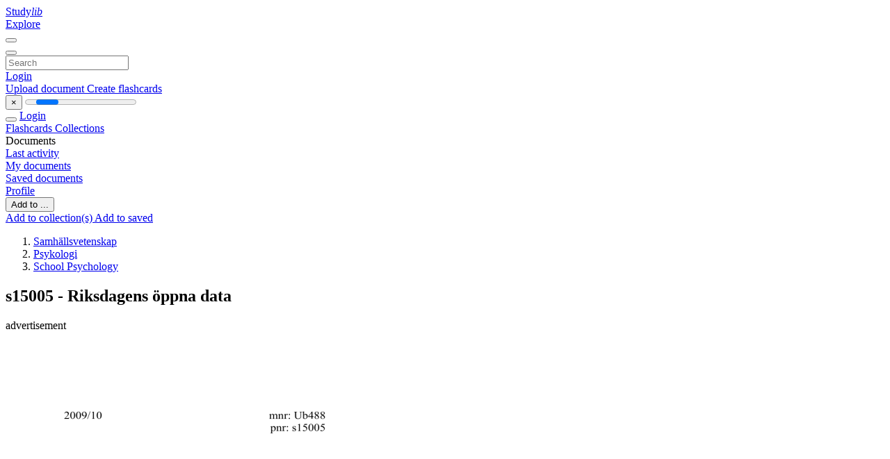

--- FILE ---
content_type: text/html;charset=UTF-8
request_url: https://studylibsv.com/doc/1122301/s15005---riksdagens-%C3%B6ppna-data
body_size: 10796
content:











































    




























<!DOCTYPE html>
<html lang="en">
<head>
    











<meta charset="utf-8">
<meta http-equiv="x-dns-prefetch-control" content="on">












<meta name="viewport" content="width=device-width, initial-scale=1, shrink-to-fit=no">
<meta http-equiv="x-ua-compatible" content="ie=edge">


<title>s15005 - Riksdagens &ouml;ppna data</title>


    <meta name="description" content="Free essays, homework help, flashcards, research papers, book reports, term papers, history, science, politics">


    <meta name="keywords" content="Free essays, homework help, flashcards, research papers, book reports, term papers, history, science, politics">





    <meta name="thumbnail" content="//s1.studylibsv.com/store/data/001122301_1-ca62ef528a28f3bad20c0cdfecffd723.png">



    <script async crossorigin="anonymous"
    src="https://pagead2.googlesyndication.com/pagead/js/adsbygoogle.js?client=ca-pub-1479674677696779"></script>





<link rel="stylesheet" href="/theme/issuu2/design-4/dist/styles/design-4.css?_=1768295496001">










<link rel="apple-touch-icon-precomposed" href="/apple-touch-icon-precomposed.png">
<link rel="apple-touch-icon" sizes="180x180" href="/apple-touch-icon.png">
<link rel="icon" type="image/png" sizes="32x32" href="/favicon-32x32.png">
<link rel="icon" type="image/png" sizes="194x194" href="/favicon-194x194.png">
<link rel="icon" type="image/png" sizes="192x192" href="/android-chrome-192x192.png">
<link rel="icon" type="image/png" sizes="16x16" href="/favicon-16x16.png">
<link rel="mask-icon" href="/safari-pinned-tab.svg" color="#ff6d5a">
<link rel="manifest" href="/site.webmanifest">
<meta name="msapplication-TileColor" content="#fff">
<meta name="msapplication-config" content="/browserconfig.xml">
<meta name="theme-color" content="#fff">




    <meta property="og:title" content="s15005 - Riksdagens &ouml;ppna data"/>


    <meta property="og:description" content="Free essays, homework help, flashcards, research papers, book reports, term papers, history, science, politics">

<meta property="og:type" content="article"/>

    <meta property="og:url" content="https://studylibsv.com/doc/1122301/s15005---riksdagens-&ouml;ppna-data">


    <meta property="og:image" content="//s1.studylibsv.com/store/data/001122301_1-ca62ef528a28f3bad20c0cdfecffd723.png">

<meta property="og:site_name" content="studylibsv.com">


    <meta name="twitter:title" content="s15005 - Riksdagens &ouml;ppna data">


    <meta name="twitter:description" content="Free essays, homework help, flashcards, research papers, book reports, term papers, history, science, politics">

<meta name="twitter:card" content="summary">

    <meta name="twitter:image" content="//s1.studylibsv.com/store/data/001122301_1-ca62ef528a28f3bad20c0cdfecffd723.png">

<meta name="twitter:site" content="@studylibsv.com">


            

<link rel="preconnect" href="https://s1p.studylibsv.com/store/data/001122301.pdf?k=AwAAAZvjomNDAAACWAMWqKMptd8OzL_d5h3epbhO0bm5">

<link rel="preconnect" href="https://googleads.g.doubleclick.net/" crossorigin>

<link rel="preload" as="script" href="https://studylibsv.com/viewer_next/web/pdf.viewer2.js">
<link rel="preload" as="script" href="https://studylibsv.com/viewer_next/build/pdf.worker.js">

<link rel="canonical" href="https://studylibsv.com/doc/1122301/s15005---riksdagens-%C3%B6ppna-data">


<script type="application/ld+json">[{"itemListElement":[{"position":1,"name":"Samhällsvetenskap","item":"https://studylibsv.com/catalog/Samh%C3%A4llsvetenskap","@type":"ListItem"},{"position":2,"name":"Psykologi","item":"https://studylibsv.com/catalog/Samh%C3%A4llsvetenskap/Psykologi","@type":"ListItem"},{"position":3,"name":"School Psychology","item":"https://studylibsv.com/catalog/Samh%C3%A4llsvetenskap/Psykologi/School+Psychology","@type":"ListItem"}],"@context":"https://schema.org","@type":"BreadcrumbList"},{"dateModified":"2017-08-30T09:17:03Z","datePublished":"2017-07-14T12:01:53Z","headline":"s15005 - Riksdagens öppna data","image":"https://s1.studylibsv.com/store/data/001122301_1-ca62ef528a28f3bad20c0cdfecffd723.png","mainEntityOfPage":{"@id":"https://google.com/article","@type":"WebPage"},"inLanguage":"sv","@context":"https://schema.org","@type":"Article"}]</script>



<script>


	
	
	
	
		var gaVC = 'd';
	

</script>

<style>

#survey
{
	padding: 1rem 22px;
	background-color: #fff8d8;
}

#survey span
{
	font-weight: bold;
}

#survey form
{
	display: inline;
}

#survey output
{
	display: none;
	color: #5bc0de;
	font-weight: bold;
}

#survey p
{
	font-size: 0.5rem;
	margin: 1rem 0 0;
}

#survey .breadcrumb
{
	padding: 0 0 0 1rem;
	margin: 1rem 0 0.5rem;
	border-left: 3px solid #78756e;
}

#survey .answer
{
	font-weight: normal;
	white-space: nowrap;
}

#survey .answer > a
{
	margin-left: .5rem;
}

#survey .answer .fa
{
	font-size: 1.5rem;
}

#survey .rating
{
	unicode-bidi: bidi-override;
	direction: rtl;
	text-align: center;
	font-family: empty;
	font-size: 0;

	margin-left: 1rem;
	white-space: nowrap;
}

#survey .rating > i
{
	display: inline-block;
	position: relative;
	padding-left: 0.5rem;
	font-size: 2rem;
	opacity: 0.4;
	cursor: pointer;
}

#survey .rating > i:hover,
#survey .rating > i:hover ~ i,
#survey .rating > i.active,
#survey .rating > i.active ~ i
{
	opacity: 1;
}

@media (max-width: 767px)
{
#survey
{
	display: none;
}}





</style>
        

<script>
    var gaUserId = 2;
    var gaUserType = 'empty';
</script>



<style>
.above-content
{
    height: 120px;
    max-height: 120px;
}
.above-content > div,
.above-content > div > ins
{
    height: 110px;
    max-height: 110px;
}

.below-content
{
     height: 120px;
	 max-height: 120px;
}
.below-content > div > ins,
.below-content > div
{
	  height: 110px;
	  max-height: 110px;
}
@media (max-width: 567px)
{
    .below-content,
	.below-content > div > ins,
	.below-content > div
	{
		height: initial;
		max-height: initial;
		
	}
}

.sidebar-top-content,
.sidebar-bottom-content
{
    margin-left:-15px;
}
</style>

<script async src="https://www.googletagmanager.com/gtag/js?id=G-1S7TRZ264T"></script>
<script>
window.dataLayer = window.dataLayer || [];
function gtag(){dataLayer.push(arguments)}
gtag('js', new Date());
gtag('config', 'G-1S7TRZ264T');
</script>


    <link rel="stylesheet" href="https://fonts.googleapis.com/css?family=Roboto:300,400&display=swap&subset=cyrillic">
<link rel="stylesheet" href="/memtrick_theme-c141f8/dist/theme.css">
<script>
    var Flashcards = {
        lang: 'en',
        root: "/flashcards",
        themeRoot: '/theme/issuu2/static'
    };
</script>



</head>

<body class="">

    
<noscript><iframe src="//www.googletagmanager.com/ns.html?id=GTM-W26NR3"
height="0" width="0" style="display:none;visibility:hidden"></iframe></noscript>
<script>(function(w,d,s,l,i){w[l]=w[l]||[];w[l].push({'gtm.start':
new Date().getTime(),event:'gtm.js'});var f=d.getElementsByTagName(s)[0],
j=d.createElement(s),dl=l!='dataLayer'?'&l='+l:'';j.async=true;j.src=
'//www.googletagmanager.com/gtm.js?id='+i+dl;f.parentNode.insertBefore(j,f);
})(window,document,'script','dataLayer','GTM-W26NR3');</script>


<nav class="navbar navbar-white navbar-expand-xl">
    <div class="navbar-nav nav flex-nowrap">
        <a class="navbar-brand" href="/">
            
                
                
                    <s class="fa-stack fa-xs">
                        <i class="fas fa-square fa-stack-2x"></i>
                        <i class="fas fa-users-class fa-stack-1x fa-inverse"></i>
                    </s>
                    <span class="hidden-sm-down d-inline-flex">
                        Study<em>lib</em>
                    </span>
                
            
        </a>
        <div class="nav-divider"></div>

        

        
            <a class="nav-item nav-link" href="/catalog/">
                Explore
            </a>
        

        

        
    </div>

    <button class="navbar-toggler collapsed" type="button"
            data-toggle="collapse" data-target="#navbar">
        <span class="navbar-toggler-icon"></span>
    </button>

    <div class="navbar-collapse collapse" id="navbar">
        <div class="nav-divider"></div>
        <form class="navbar-search form-inline" action="/search/">
            <div class="input-group">
                <div class="input-group-prepend">
                    <button class="form-btn btn btn-outline" type="submit">
                        <i class="fa fa-search"></i>
                    </button>
                </div>
                <input class="form-control" required
                       type="text" name="q" value=""
                       placeholder="Search">
            </div>
        </form>

        <div class="navbar-nav ml-auto text-nowrap">
            <div class="nav-divider"></div>

            
                <a class="nav-item nav-link" href="/login">
                    Login
                </a>
                <div class="nav-divider"></div>
            

            <div class="navbar-item navbar-text text-initial">
                
                    <a href="/uploadform" class="btn btn-sm btn-secondary"
                       onclick="_ym('document_upload'); return true">
                        Upload document
                    </a>
                

                

                
                    <a class="btn btn-sm btn-primary" href="/flashcards/new-pack">
                        Create flashcards
                    </a>
                
            </div>
        </div>
    </div>
</nav>

<div class="wrapper-default">
    <section class="upload-info my-3">
        <div class="container">
            <button class="close" type="button">&times;</button>
            <progress class="progress" max="100">
                <div class="progress">
                    <span class="progress-bar"></span>
                </div>
            </progress>
        </div>
    </section>

    <div class="row no-gutters flex-nowrap">
        <nav class="sidebar collapse bg-white
                
                "
             id="sidebar">

            <div class="sidebar-wrapper">
                
                <div class="sidebar-header sidebar-list-group-item--theme active text-truncate mt-2 py-1 d-flex align-items-baseline">
                    <button class="sidebar-toggle btn btn-transparent" type="button" data-toggle="collapse" data-target="#sidebar">
                        <i class="fa fa-home"></i>
                    </button>
                    <a class="sidebar-list-group-item--theme active flex-fill" href="/dashboard">
                        Login
                    </a>
                </div>

                <div class="list-group">
                    
                        
                            
                            
                            
                                <a class="list-group-item list-group-item-action sidebar-item
                                        "
                                   href="/flashcards/">

                                    <i class="fa fa-fw fa-brain"></i>
                                    Flashcards
                                </a>
                            
                        
                    
                        
                            
                            
                            
                                <a class="list-group-item list-group-item-action sidebar-item
                                        "
                                   href="/collections/">

                                    <i class="fa fa-fw fa-archive"></i>
                                    Collections
                                </a>
                            
                        
                    
                        
                            
                                <div class="sidebar-item list-group-divider"></div>
                            
                            
                            
                        
                    
                        
                            
                            
                                <div class="list-group-item list-group-item-action sidebar-item
                                        "
                                     href="#documents_list" data-toggle="list">

                                    <i class="fa fa-fw fa-file"></i>
                                    Documents

                                    <div class="list-group text-muted" id="documents_list">
                                        
                                            <a class="list-group-item list-group-item-action" href="/documents/activity">
                                                <i class="fa fa-fw fa-clock mt-1 float-left"></i>
                                                <div class="text-truncate">
                                                    Last activity
                                                </div>
                                            </a>
                                        
                                            <a class="list-group-item list-group-item-action" href="/documents/">
                                                <i class="fa fa-fw fa-folder-open mt-1 float-left"></i>
                                                <div class="text-truncate">
                                                    My documents
                                                </div>
                                            </a>
                                        
                                            <a class="list-group-item list-group-item-action" href="/documents/saved">
                                                <i class="fa fa-fw fa-bookmark mt-1 float-left"></i>
                                                <div class="text-truncate">
                                                    Saved documents
                                                </div>
                                            </a>
                                        
                                    </div>
                                </div>
                            
                            
                        
                    
                        
                            
                                <div class="sidebar-item list-group-divider"></div>
                            
                            
                            
                        
                    
                        
                            
                            
                            
                                <a class="list-group-item list-group-item-action sidebar-item
                                        "
                                   href="/profile">

                                    <i class="fa fa-fw fa-cog"></i>
                                    Profile
                                </a>
                            
                        
                    

                    
                </div>
            </div>
        </nav>

        <script>
            try {
                window.addEventListener('orientationchange', function () {
                    if (screen.availWidth < 640) {
                        document.getElementById('sidebar').classList.remove('show');
                    }
                });
                window.dispatchEvent(new Event('orientationchange'));
            } catch (e) {
            }
        </script>

        
            

            
                <div class="col container 
                         container-wide 
                        ">
                    

    
        <section class="viewerX p-md-3 p-lg-0">
            <div class="row">
                <div class="col-lg-9">
                	
						<div class="viewerX-header clearfix">
							<div class="btn-group float-right m-3 ml-0">
								

								
									<button class="btn btn-outline-secondary btn-sm dropdown-toggle rounded-pill"
											type="button" data-toggle="dropdown">
										Add to ...
									</button>

									<div class="dropdown-menu dropdown-menu-right">
										<a class="dropdown-item" href="#"
										   data-toggle="modal" data-target="#collection-actions">
											Add to collection(s)
										</a>
										
											<a class="dropdown-item" id="saved" href="#"
											   data-action="add">
												
													
													
														Add to saved
													
												
											</a>
										
									</div>
								
							</div>

							<div class="panel mt-lg-3 pb-2">
								<ol class="breadcrumb mb-0 pt-1 pb-0 hidden-lg-down">
									
										
											
												<li class="breadcrumb-item">
													<a href="/catalog/Samh%C3%A4llsvetenskap">Samh&auml;llsvetenskap</a>
												</li>
											
												<li class="breadcrumb-item">
													<a href="/catalog/Samh%C3%A4llsvetenskap/Psykologi">Psykologi</a>
												</li>
											
												<li class="breadcrumb-item">
													<a href="/catalog/Samh%C3%A4llsvetenskap/Psykologi/School+Psychology">School Psychology</a>
												</li>
											
										
										
									
								</ol>

								

								<h1 class="mx-3 my-md-2 pt-2 pb-0 text-truncate2">s15005 - Riksdagens &ouml;ppna data</h1>

								
									<div class="above-content">
										<span>
											advertisement
										</span>
										<script async crossorigin="anonymous"
    src="https://pagead2.googlesyndication.com/pagead/js/adsbygoogle.js?client=ca-pub-1479674677696779"></script>
<ins class="adsbygoogle" style="display:block"
    data-ad-client="ca-pub-1479674677696779" data-ad-slot="2196258741" data-ad-format="horizontal"></ins>
<script>(adsbygoogle = window.adsbygoogle || []).push({})</script>
									</div>
								
							</div>
						</div>
					

					

                    
                        
                        
                            <div class="viewerX-text">
                                <img class="img-fluid w-100 my-3" width="768" height="994"
                                    src="//s1.studylibsv.com/store/data/001122301_1-ca62ef528a28f3bad20c0cdfecffd723-768x994.png" title="s15005 - Riksdagens &ouml;ppna data">
                                <pre class="bg-white p-3" style="white-space:pre-line">2009/10
mnr: Ub488
pnr: s15005
Motion till riksdagen
2009/10:Ub488
av Eva Sonidsson och Susanne Eberstein (s)
Utv&amp;auml;rdering av friskolor
F&amp;ouml;rslag till riksdagsbeslut
Riksdagen tillk&amp;auml;nnager f&amp;ouml;r regeringen som sin mening vad som anf&amp;ouml;rs i
motionen om friskolor.
Motivering
Enligt g&amp;auml;llande regelsystem f&amp;aring;r privata skolor samma ers&amp;auml;ttning till
verksamheten som kommunala skolor, utan att beh&amp;ouml;va bevisa att
undervisningen bedrivs b&amp;auml;ttre eller billigare &amp;auml;n i den offentliga skolan.
Privatskolor beh&amp;ouml;ver inte heller ta ansvar f&amp;ouml;r eleverna n&amp;auml;r skolan g&amp;aring;r i
konkurs, vilket numera sker allt oftare.
Ers&amp;auml;ttningssystemet inneb&amp;auml;r stora problem f&amp;ouml;r mindre kommuner.
Minskande elevunderlag p&amp;aring; landsbygden g&amp;ouml;r det sv&amp;aring;rt att beh&amp;aring;lla befintliga
skolor, varf&amp;ouml;r inr&amp;auml;ttande av nya skolor anstr&amp;auml;nger ekonomin ytterligare.
Klasskillnader och boendesegregation avspeglar sig tydligt i dagens skola.
Skolor med m&amp;aring;nga elever som inte n&amp;aring;r m&amp;aring;len &amp;auml;r koncentrerade till omr&amp;aring;den
d&amp;auml;r det bor m&amp;aring;nga med l&amp;aring;ga inkomster och kortare utbildning. Uppv&amp;auml;xten av
privatskolor har inneburit att denna segregering har &amp;ouml;kat. Ska skolan kunna
bidra till det j&amp;auml;mlika samh&amp;auml;lle vi str&amp;auml;var efter m&amp;aring;ste den ge alla barn och
ungdomar samma m&amp;ouml;jlighet till kunskap, l&amp;auml;rande och utveckling oavsett
f&amp;ouml;r&amp;auml;ldrarnas inkomst, utbildningsniv&amp;aring; eller etnisk bakgrund. En skola d&amp;auml;r barn
fr&amp;aring;n skilda milj&amp;ouml;er m&amp;ouml;ts l&amp;auml;r dem att f&amp;ouml;rst&amp;aring; och respektera varandra. M&amp;auml;nniskor
som f&amp;ouml;rst&amp;aring;r varandra och k&amp;auml;nner sig delaktiga utg&amp;ouml;r grunden f&amp;ouml;r ett
demokratiskt samh&amp;auml;lle.
Skolans viktigaste uppdrag &amp;auml;r att ge alla elever gedigna kunskaper som
grund f&amp;ouml;r ett livsl&amp;aring;ngt l&amp;auml;rande. D&amp;auml;rf&amp;ouml;r beh&amp;ouml;ver vi f&amp;ouml;rnya skolan s&amp;aring; att
kunskaper och f&amp;ouml;rm&amp;aring;gor b&amp;auml;ttre motsvarar dagens och morgondagens behov.
Vi beh&amp;ouml;ver ocks&amp;aring; st&amp;auml;rka det nationella ansvaret f&amp;ouml;r att ge alla elever r&amp;auml;tt till en
likv&amp;auml;rdig och bra skola.
1
2009/10:Ub488
Skolan &amp;auml;r inte en vara som s&amp;auml;ljs p&amp;aring; en marknad eller ett f&amp;ouml;retag som
producerar f&amp;ouml;r maximal vinst. Den &amp;auml;r inte heller en privatsak f&amp;ouml;r enskilda
f&amp;ouml;r&amp;auml;ldrar. Skolan finansieras gemensamt f&amp;ouml;r att ge alla v&amp;aring;ra unga likv&amp;auml;rdig
chans till utveckling. Skolan ska styras av tydliga gemensamma ambitioner
att ge alla barn och unga kunskaper, f&amp;ouml;rm&amp;aring;gor och v&amp;auml;rderingar som vi vill f&amp;ouml;ra
vidare till kommande generationer. D&amp;auml;rf&amp;ouml;r kan vi inte acceptera att resurser
avsatta f&amp;ouml;r v&amp;aring;ra barns skola ist&amp;auml;llet g&amp;aring;r till enskilda aktie&amp;auml;gare.
Stockholm den 5 oktober 2009
Eva Sonidsson (s)
2
Susanne Eberstein (s)
</pre>
                            </div>
                        
                        
                    

                    
                        <div class="panel mt-3 mb-md-3 p-3">
                            <h5 class="mb-3">
                                Related documents
                            </h5>
                            <div class="row">
                                
                                    <div class="col-lg-3 col-md-4 col-sm-6">
                                        <div class="card thumbnail-2 shadow-sm mb-3">
    <div class="card-img-top p-3">
        <a class="d-block" href="/doc/540682/utbyte-av-medicin---riksdagens-%C3%B6ppna-data">
            <img class="img-fluid w-100"  src="//s1.studylibsv.com/store/data/000540682_1-f6f3b3d7eaae730c7fc75f7d36165683-300x300.png"
                alt="Utbyte av medicin - Riksdagens &ouml;ppna data" width="300px" height="300px">
        </a>
    </div>
    <div class="card-body p-3">
        <a class="card-link stretched-link" href="/doc/540682/utbyte-av-medicin---riksdagens-%C3%B6ppna-data" title="Utbyte av medicin - Riksdagens &ouml;ppna data">
            <div class="text-truncate3">Utbyte av medicin - Riksdagens &ouml;ppna data</div>
        </a>
    </div>
</div>

                                    </div>
                                
                                    <div class="col-lg-3 col-md-4 col-sm-6">
                                        <div class="card thumbnail-2 shadow-sm mb-3">
    <div class="card-img-top p-3">
        <a class="d-block" href="/doc/171347/farlig-plast-och-barn---riksdagens-%C3%B6ppna-data">
            <img class="img-fluid w-100"  src="//s1.studylibsv.com/store/data/000171347_1-2ffd2ce4e145a3314d7dacb8303bc80f-300x300.png"
                alt="Farlig plast och barn - Riksdagens &ouml;ppna data" width="300px" height="300px">
        </a>
    </div>
    <div class="card-body p-3">
        <a class="card-link stretched-link" href="/doc/171347/farlig-plast-och-barn---riksdagens-%C3%B6ppna-data" title="Farlig plast och barn - Riksdagens &ouml;ppna data">
            <div class="text-truncate3">Farlig plast och barn - Riksdagens &ouml;ppna data</div>
        </a>
    </div>
</div>

                                    </div>
                                
                                    <div class="col-lg-3 col-md-4 col-sm-6">
                                        <div class="card thumbnail-2 shadow-sm mb-3">
    <div class="card-img-top p-3">
        <a class="d-block" href="/doc/989260/f%C3%B6rbud-mot-finansiering-av-friskolor-f%C3%B6r-akt%C3%B6rer-utanf%C3%B6r-...">
            <img class="img-fluid w-100"  src="//s1.studylibsv.com/store/data/000989260_1-c5feb590306c77f64a830725d60ed8fb-300x300.png"
                alt="F&ouml;rbud mot finansiering av friskolor f&ouml;r akt&ouml;rer utanf&ouml;r Norden" width="300px" height="300px">
        </a>
    </div>
    <div class="card-body p-3">
        <a class="card-link stretched-link" href="/doc/989260/f%C3%B6rbud-mot-finansiering-av-friskolor-f%C3%B6r-akt%C3%B6rer-utanf%C3%B6r-..." title="F&ouml;rbud mot finansiering av friskolor f&ouml;r akt&ouml;rer utanf&ouml;r Norden">
            <div class="text-truncate3">F&ouml;rbud mot finansiering av friskolor f&ouml;r akt&ouml;rer utanf&ouml;r Norden</div>
        </a>
    </div>
</div>

                                    </div>
                                
                                    <div class="col-lg-3 col-md-4 col-sm-6">
                                        <div class="card thumbnail-2 shadow-sm mb-3">
    <div class="card-img-top p-3">
        <a class="d-block" href="/doc/1060741/kultur-och-fritid-f%C3%B6r-barn-och-ungdomar">
            <img class="img-fluid w-100"  src="//s1.studylibsv.com/store/data/001060741_1-a241ea10a475598b5b54728548af5183-300x300.png"
                alt="Kultur och fritid f&ouml;r barn och ungdomar" width="300px" height="300px">
        </a>
    </div>
    <div class="card-body p-3">
        <a class="card-link stretched-link" href="/doc/1060741/kultur-och-fritid-f%C3%B6r-barn-och-ungdomar" title="Kultur och fritid f&ouml;r barn och ungdomar">
            <div class="text-truncate3">Kultur och fritid f&ouml;r barn och ungdomar</div>
        </a>
    </div>
</div>

                                    </div>
                                
                                    <div class="col-lg-3 col-md-4 col-sm-6">
                                        <div class="card thumbnail-2 shadow-sm mb-3">
    <div class="card-img-top p-3">
        <a class="d-block" href="/doc/27558/motivering---riksdagens-%C3%B6ppna-data">
            <img class="img-fluid w-100"  src="//s1.studylibsv.com/store/data/000027558_1-1938d734fffa5ae7591857a2a1217ae1-300x300.png"
                alt="Motivering - Riksdagens &ouml;ppna data" width="300px" height="300px">
        </a>
    </div>
    <div class="card-body p-3">
        <a class="card-link stretched-link" href="/doc/27558/motivering---riksdagens-%C3%B6ppna-data" title="Motivering - Riksdagens &ouml;ppna data">
            <div class="text-truncate3">Motivering - Riksdagens &ouml;ppna data</div>
        </a>
    </div>
</div>

                                    </div>
                                
                                    <div class="col-lg-3 col-md-4 col-sm-6">
                                        <div class="card thumbnail-2 shadow-sm mb-3">
    <div class="card-img-top p-3">
        <a class="d-block" href="/doc/348547/s---riksdagens-%C3%B6ppna-data">
            <img class="img-fluid w-100"  src="//s1.studylibsv.com/store/data/000348547_1-6230c5da4ffd52ec8b6b147da5b8e550-300x300.png"
                alt="S - Riksdagens &ouml;ppna data" width="300px" height="300px">
        </a>
    </div>
    <div class="card-body p-3">
        <a class="card-link stretched-link" href="/doc/348547/s---riksdagens-%C3%B6ppna-data" title="S - Riksdagens &ouml;ppna data">
            <div class="text-truncate3">S - Riksdagens &ouml;ppna data</div>
        </a>
    </div>
</div>

                                    </div>
                                
                                    <div class="col-lg-3 col-md-4 col-sm-6">
                                        <div class="card thumbnail-2 shadow-sm mb-3">
    <div class="card-img-top p-3">
        <a class="d-block" href="/doc/779683/s27018---riksdagens-%C3%B6ppna-data">
            <img class="img-fluid w-100"  src="//s1.studylibsv.com/store/data/000779683_1-be4b85ac26084ca746fbaf7a5902733a-300x300.png"
                alt="s27018 - Riksdagens &ouml;ppna data" width="300px" height="300px">
        </a>
    </div>
    <div class="card-body p-3">
        <a class="card-link stretched-link" href="/doc/779683/s27018---riksdagens-%C3%B6ppna-data" title="s27018 - Riksdagens &ouml;ppna data">
            <div class="text-truncate3">s27018 - Riksdagens &ouml;ppna data</div>
        </a>
    </div>
</div>

                                    </div>
                                
                                    <div class="col-lg-3 col-md-4 col-sm-6">
                                        <div class="card thumbnail-2 shadow-sm mb-3">
    <div class="card-img-top p-3">
        <a class="d-block" href="/doc/543629/s80009---riksdagens-%C3%B6ppna-data">
            <img class="img-fluid w-100"  src="//s1.studylibsv.com/store/data/000543629_1-be5812cd12b02a11a13bfdc5b132da5e-300x300.png"
                alt="s80009 - Riksdagens &ouml;ppna data" width="300px" height="300px">
        </a>
    </div>
    <div class="card-body p-3">
        <a class="card-link stretched-link" href="/doc/543629/s80009---riksdagens-%C3%B6ppna-data" title="s80009 - Riksdagens &ouml;ppna data">
            <div class="text-truncate3">s80009 - Riksdagens &ouml;ppna data</div>
        </a>
    </div>
</div>

                                    </div>
                                
                                    <div class="col-lg-3 col-md-4 col-sm-6">
                                        <div class="card thumbnail-2 shadow-sm mb-3">
    <div class="card-img-top p-3">
        <a class="d-block" href="/doc/67404/s---riksdagens-%C3%B6ppna-data">
            <img class="img-fluid w-100"  src="//s1.studylibsv.com/store/data/000067404_1-a115ec7bb0a10ed2943020b21ba311db-300x300.png"
                alt="S - Riksdagens &ouml;ppna data" width="300px" height="300px">
        </a>
    </div>
    <div class="card-body p-3">
        <a class="card-link stretched-link" href="/doc/67404/s---riksdagens-%C3%B6ppna-data" title="S - Riksdagens &ouml;ppna data">
            <div class="text-truncate3">S - Riksdagens &ouml;ppna data</div>
        </a>
    </div>
</div>

                                    </div>
                                
                                    <div class="col-lg-3 col-md-4 col-sm-6">
                                        <div class="card thumbnail-2 shadow-sm mb-3">
    <div class="card-img-top p-3">
        <a class="d-block" href="/doc/1143695/j%C3%A4mst%C3%A4lldheten-i-arbetslivet">
            <img class="img-fluid w-100"  src="//s1.studylibsv.com/store/data/001143695_1-cab50d7f467155a526c5086e1cee7b41-300x300.png"
                alt="J&auml;mst&auml;lldheten i arbetslivet" width="300px" height="300px">
        </a>
    </div>
    <div class="card-body p-3">
        <a class="card-link stretched-link" href="/doc/1143695/j%C3%A4mst%C3%A4lldheten-i-arbetslivet" title="J&auml;mst&auml;lldheten i arbetslivet">
            <div class="text-truncate3">J&auml;mst&auml;lldheten i arbetslivet</div>
        </a>
    </div>
</div>

                                    </div>
                                
                                    <div class="col-lg-3 col-md-4 col-sm-6">
                                        <div class="card thumbnail-2 shadow-sm mb-3">
    <div class="card-img-top p-3">
        <a class="d-block" href="/doc/101137/motivering---riksdagens-%C3%B6ppna-data">
            <img class="img-fluid w-100"  src="//s1.studylibsv.com/store/data/000101137_1-cedc8ba9d33e0b16ee0998c39d0c8f65-300x300.png"
                alt="Motivering - Riksdagens &ouml;ppna data" width="300px" height="300px">
        </a>
    </div>
    <div class="card-body p-3">
        <a class="card-link stretched-link" href="/doc/101137/motivering---riksdagens-%C3%B6ppna-data" title="Motivering - Riksdagens &ouml;ppna data">
            <div class="text-truncate3">Motivering - Riksdagens &ouml;ppna data</div>
        </a>
    </div>
</div>

                                    </div>
                                
                                    <div class="col-lg-3 col-md-4 col-sm-6">
                                        <div class="card thumbnail-2 shadow-sm mb-3">
    <div class="card-img-top p-3">
        <a class="d-block" href="/doc/490972/motivering---riksdagens-%C3%B6ppna-data">
            <img class="img-fluid w-100"  src="//s1.studylibsv.com/store/data/000490972_1-f92b4fc9fddcc5ab33388a198609281d-300x300.png"
                alt="Motivering - Riksdagens &ouml;ppna data" width="300px" height="300px">
        </a>
    </div>
    <div class="card-body p-3">
        <a class="card-link stretched-link" href="/doc/490972/motivering---riksdagens-%C3%B6ppna-data" title="Motivering - Riksdagens &ouml;ppna data">
            <div class="text-truncate3">Motivering - Riksdagens &ouml;ppna data</div>
        </a>
    </div>
</div>

                                    </div>
                                
                            </div>
                        </div>
                    
                </div>

                <div class="col-lg-3">
                    <div class="viewerX-sidebar">
                        

                        <div class="panel mt-md-3 p-3">
                            
                                
                                <a class="btn btn-warning btn-block mb-4" id="download"
                                       
                                       href="/download/1122301" rel="nofollow"
                                       onclick="_ym('document_download');return true">
                                    <span class="fa fa-fw fa-file-pdf"></span>
                                    Download
                                </a>
                            

							
								<div class="sidebar-top-content mb-3">
									<span>
										advertisement
									</span>
									<script async crossorigin="anonymous"
    src="https://pagead2.googlesyndication.com/pagead/js/adsbygoogle.js?client=ca-pub-1479674677696779"></script>
<ins class="adsbygoogle" style="display:block"
    data-ad-client="ca-pub-1479674677696779" data-ad-slot="8378523711" data-ad-format="vertical,rectangle"></ins>
<script>(adsbygoogle = window.adsbygoogle || []).push({})</script>
								</div>
							

                            


							
                            
                            
                        </div>

                        
                    </div>
                </div>
            </div>
        </section>
    
    


<div class="modal" id="collection-actions" tabindex="-1">
    <div class="modal-dialog">
        <div class="modal-content">
            <div class="modal-header">
                <h5 class="modal-title">
                    Add this document to collection(s)
                </h5>
                <button class="close" id="collection-close" type="button" data-dismiss="modal">
                    <span class="far fa-times-circle"></span>
                </button>
            </div>
            <div class="modal-body">
                <div id="collection-dialog">
                    <p>
                        You can add this document to your study collection(s)
                    </p>
                    
                        
                            <a class="btn btn-sm btn-primary float-right" href="/login">
                                Sign in
                            </a>
                            Available only to authorized users
                        
                        
                    
                </div>
                <div class="collapse" id="collection-create">
                    <form method="post">
                        <div class="form-group">
                            <label for="collection-title">
                                Title
                            </label>
                            <input class="form-control" id="collection-title"
                                   type="text" name="name" min="1" required
                                   placeholder="Enter collection title">
                        </div>
                        <div class="form-group">
                            <label for="collection-description">
                                Description
                                <span class="text-muted font-weight-normal">
                                    (optional)
                                </span>
                            </label>
                            <textarea class="form-control" id="collection-description"
                                  name="description" rows="3"
                                  placeholder="Enter collection description"></textarea>
                        </div>
                        <div class="form-group">
                            <label>
                                Visible to
                            </label>
                            <span class="ml-4 pt-1">
                                <div class="custom-control custom-radio custom-control-inline">
                                    <input class="custom-control-input" id="collection-public"
                                           type="radio" name="public" value="true" checked>
                                    <label class="custom-control-label" for="collection-public">
                                        Everyone
                                    </label>
                                </div>
                                <div class="custom-control custom-radio custom-control-inline">
                                    <input class="custom-control-input" id="collection-private"
                                           type="radio" name="public" value="false">
                                    <label class="custom-control-label" for="collection-private">
                                        Just me
                                    </label>
                                </div>
                            </span>
                            <button class="btn btn-sm btn-primary float-right" type="submit">
                                Create collection
                            </button>
                        </div>
                    </form>
                </div>
            </div>
        </div>
    </div>
</div>

<div class="modal" id="saved-actions" tabindex="-1">
    <div class="modal-dialog">
        <div class="modal-content">
            <div class="modal-header">
                <h5 class="modal-title">
                    Add this document to saved
                </h5>
                <button class="close" type="button" data-dismiss="modal">
                    <span class="far fa-times-circle"></span>
                </button>
            </div>
            <div class="modal-body">
                <p>
                    You can add this document to your saved list
                </p>
                <a class="btn btn-sm btn-primary float-right" href="/login">
                    Sign in
                </a>
                Available only to authorized users
            </div>
        </div>
    </div>
</div>

                </div>
            

            
        
    </div>
</div>


    <footer class="footer2">
        <div class="container container-wide">
            <div class="row">
                <div class="col-md-6 bordered">
                    <div class="row">
                        <div class="col-6">
                            <div class="navigation">
                                <h6>Products</h6>
                                <nav class="nav flex-column text-white">




<a class="nav-item nav-link" href="/catalog/">Documents</a>

    <a class="nav-item nav-link" href="/flashcards/explorer">Flashcards</a>






</nav>
                            </div>
                        </div>

                        <div class="col-6">
                            <div class="navigation">
                                <h6>Support</h6>
                                <nav class="nav flex-column">




<a class="nav-item nav-link" href="/abuse">Report</a>
<a class="nav-item nav-link" href="/public/partners">Partners</a>
</nav>
                            </div>
                        </div>
                    </div>

                    <div class="copyright">
                        




<div class="my-3">&copy; 2013 - 2026 studylibsv.com all other trademarks and copyrights are the property of their respective owners</div>


        <a class="mr-3" href="/privacy" onclick="
            return window.__tcfapi && !!window.__tcfapi('displayConsentUi',2,(()=>{}))">
    Privacy</a>

        <a class="" href="/terms">
    Terms</a>



                    </div>
                </div>

                <div class="col-md-5 offset-md-1">
                    <div class="suggestion mt-4 pt-3">
                        




<h3>Make a suggestion</h3>
<p>Did you find mistakes in interface or texts? Or do you know how to improve StudyLib UI? Feel free to send suggestions. It's very important for us!</p>
<button class="btn btn-primary btn-suggestion" id="feedback-btn" type="button" data-toggle="modal" data-target="#feedback">
    Send feedback
</button>

                    </div>
                </div>
            </div>
        </div>
    </footer>


<div class="modal" id="feedback" tabindex="-1">
    <div class="modal-dialog modal-dialog-centered modal-lg">
        <div class="modal-content">
            <div class="modal-header">
                <h5 class="modal-title">&nbsp;</h5>
                <button class="close" id="collection-close" type="button" data-dismiss="modal">
                    <span class="far fa-times-circle"></span>
                </button>
            </div>
            <div class="modal-body">
                <h4 class="mb-2 text-center" id="feedback-msg">
                    Suggest us how to improve StudyLib
                </h4>

                <p class="text-muted text-center">
                    (For complaints, use
                    <a class="text-primary" href="/abuse">
                        another form
                    </a>)
                </p>

                <form>
                    <input type="hidden" name="url" id="feedback-url">
                    <div class="form-group">
                        <textarea class="form-control" required
                                  name="message" rows="10" min="4"
                                  placeholder="Write your concerns, suggestions and ideas here..."></textarea>
                    </div>
                    <div class="form-group row">
                        <div class="col-sm-6">
                            <label for="feedback_email" style="font-weight:500">
                                Your e-mail
                            </label>
                            <p class="text-muted small">
                                Input it if you want to receive answer
                            </p>
                            <input class="form-control" id="feedback_email"
                                   type="email" name="email"
                                   pattern="^[^\s@]+@[^\s@]{2,}\.[^\s@]{2,}$"
                                   placeholder="Enter email">
                        </div>
                        <div class="col-sm-6">
                            <p class="mt-3 mt-md-0" style="font-weight:500">
                                Rate us
                            </p>
                            <div class="custom-control custom-radio custom-control-inline">
                                <input class="custom-control-input" id="feedback_rating_1"
                                       type="radio" name="rating" value="1"/>
                                <label class="custom-control-label" for="feedback_rating_1">1</label>
                            </div>
                            <div class="custom-control custom-radio custom-control-inline">
                                <input class="custom-control-input" id="feedback_rating_2"
                                       type="radio" name="rating" value="2"/>
                                <label class="custom-control-label" for="feedback_rating_2">2</label>
                            </div>
                            <div class="custom-control custom-radio custom-control-inline">
                                <input class="custom-control-input" id="feedback_rating_3"
                                       type="radio" name="rating" value="3"/>
                                <label class="custom-control-label" for="feedback_rating_3">3</label>
                            </div>
                            <div class="custom-control custom-radio custom-control-inline">
                                <input class="custom-control-input" id="feedback_rating_4"
                                       type="radio" name="rating" value="4"/>
                                <label class="custom-control-label" for="feedback_rating_4">4</label>
                            </div>
                            <div class="custom-control custom-radio custom-control-inline">
                                <input class="custom-control-input" id="feedback_rating_5"
                                       type="radio" name="rating" value="5"/>
                                <label class="custom-control-label" for="feedback_rating_5">5</label>
                            </div>
                        </div>
                    </div>

                    <div class="float-right">
                        <button class="btn btn-link" type="button" data-dismiss="modal">
                            Cancel
                        </button>
                        <button class="btn btn-primary" type="submit">
                            Send
                        </button>
                    </div>
                </form>
            </div>
        </div>
    </div>
</div>

<script>
var FileAPI =
{
    debug: false,
    withCredentials: false,
    staticPath: '/theme/common/static/fileapi@2.2.0/dist/',
    storeUrl: '//s1.studylibsv.com/store/upload',
    currentUserId: '2' || 2,
    afterUploadRedirect: '//studylibsv.com/afterupload'.replace(window.location.hostname, window.location.host)
};
</script>

<!-- /theme/common/static -->
<script data-cfasync="false" src="/theme/issuu2/design-4/dist/scripts/design-4.js?_=1768295496001"></script>

<script src="/memtrick_theme-c141f8/dist/ui.js"></script>

    

<script>
function sendToAnalytics(o)
{
    if (typeof ga === 'function')
    {
        ga('send', { hitType: 'event' /*, params */ });
    }

    if (typeof _gaq === 'object')
    {
        _gaq.push([ '_trackEvent' /*, params */ ]);
    }
}

function scrollToViewport()
{
    $('html').stop().animate(
    {
        scrollTop: $('.viewerX-header').offset().top
    },
    1000);
}

setTimeout(scrollToViewport, 1000);
$(window).on('orientationchange', scrollToViewport);

function collectionItem(value)
{
    return $(
        '<label class="btn btn-sm btn-outline-primary mr-2 mb-2 ' +
            (value.checked && 'active') + '">' +
        '<input type="checkbox" name="groupId" value="' + value.id + '" ' +
            (value.checked && 'checked') + '>' + value.name + '</label>')
        .prependTo('#collection-list');
}

function collectionState(value)
{
    $('#collection-dialog')[value === 'dialog' ? 'show' : 'hide']();
    $('#collection-create')[value === 'create' ? 'show' : 'hide']();
}

$('#collection-actions')
    .on('show.bs.modal', function()
    {
        $.get('/collection/list', function(data)
        {
            $('#collection-list').empty();
            $('#collection-load').hide();

            for (var i = data.length; i--;)
            {
                collectionItem(data[i]);
            }
        });
    })
    .on('hide.bs.modal', function()
    {
        $('#collection-load').show();
        collectionState('dialog');
    });

$('#collection-new').on('click', function()
{
    collectionState('create');
});

$('#collection-create form').on('submit', function()
{
    $.post('/collection/create', $(this).serialize(), function(data)
    {
        if (data && data.success)
        {
            collectionItem(
            {
                id: data.groupId,
                name: data.groupName,
                checked: data.success
            });
            collectionState('dialog');
        }
    });

    return false;
});

$('#collection-save').on('click', function()
{
    var params = $('#collection-list').serialize();
    if (params)
    {
        $.post('/collection/addDocument',
            params + '&docId=1122301', function()
        {
            $('#collection-actions').modal('hide');
        });
    }
});

$('#saved').on('click', function()
{
    if (true)
    {
        $('#saved-actions').modal('show');
        return;
    }

    var self = $(this);
    $.ajax(
    {
        method: 'GET',
        url: '/documents/' + 1122301 +'/' +
            self.data('action') + 'Favorite'
    })
    .done(function(data)
    {
        if (!data)
        {
            alert('Fail to add/remove favorite');
            return;
        }

        if (self.data('action') !== 'add')
        {
            self.text('Add to saved');
            self.data('action', 'add');
        }
        else
        {
            self.text("Remove from saved");
            self.data('action', 'remove');
        }
    })
    .fail(function(error)
    {
        alert('Fail to add/remove favorite\n\n' + error);
    });
});


$('#survey')
    .on('click', 'button.close', function()
    {
        $('#survey').hide();

        if (typeof ga === 'function')
        {
            ga('send',
            {
                hitType: 'event',
                eventCategory: 'survey-useful ',
                eventAction: 'close'
            });
        }

        if (typeof _gaq === 'object')
        {
            _gaq.push(['_trackEvent', 'survey-useful ', 'close']);
        }
    })
    .on('click', '.answer > a', function()
    {
        $('#survey form').hide(0);
        $('#survey output').show(0);
        $('#survey').delay(5000).hide(0);

        if (typeof ga === 'function')
        {
            ga('send',
            {
                hitType: 'event',
                eventCategory: 'survey-useful ',
                eventAction: 'useful ',
                eventLabel: "1122301",
                eventValue: +$(this).data('value') || 0
            });
        }

        if (typeof _gaq === 'object')
        {
            _gaq.push(['_trackEvent', 'survey-useful ', 'useful ',
                "1122301", +$(this).data('value') || 0]);
        }
    })
    .on('click', '.rating > i', function()
    {
        $('#survey form').hide(0);
        $('#survey output').show(0);
        $('#survey').delay(5000).hide(0);
    });





</script>
<script>function _ym() {}</script>

<script type="text/javascript" >
(function(m,e,t,r,i,k,a){m[i]=m[i]||function(){(m[i].a=m[i].a||[]).push(arguments)};
m[i].l=1*new Date();k=e.createElement(t),a=e.getElementsByTagName(t)[0],k.async=1,k.src=r,a.parentNode.insertBefore(k,a)})
(window, document, "script", "https://mc.yandex.ru/metrika/tag.js", "ym");

ym(45813450, "init", {
    id:45813450,
    clickmap:true,
    trackLinks:true,
    accurateTrackBounce:true,
    webvisor:false
});
function _ym(target, params, callback, ctx)
{
    ym('45813450', 'reachGoal', target, params, callback, ctx);
}
</script>
<noscript><div><img src="https://mc.yandex.ru/watch/45813450" style="position:absolute; left:-9999px;" alt="" /></div></noscript>

<script defer src="https://static.cloudflareinsights.com/beacon.min.js/vcd15cbe7772f49c399c6a5babf22c1241717689176015" integrity="sha512-ZpsOmlRQV6y907TI0dKBHq9Md29nnaEIPlkf84rnaERnq6zvWvPUqr2ft8M1aS28oN72PdrCzSjY4U6VaAw1EQ==" data-cf-beacon='{"version":"2024.11.0","token":"75a2200e4efa413aba0488a244405a12","r":1,"server_timing":{"name":{"cfCacheStatus":true,"cfEdge":true,"cfExtPri":true,"cfL4":true,"cfOrigin":true,"cfSpeedBrain":true},"location_startswith":null}}' crossorigin="anonymous"></script>
</body>
</html>



--- FILE ---
content_type: text/html; charset=utf-8
request_url: https://www.google.com/recaptcha/api2/aframe
body_size: 268
content:
<!DOCTYPE HTML><html><head><meta http-equiv="content-type" content="text/html; charset=UTF-8"></head><body><script nonce="Grva3YWfljVyEFk9NWHA_g">/** Anti-fraud and anti-abuse applications only. See google.com/recaptcha */ try{var clients={'sodar':'https://pagead2.googlesyndication.com/pagead/sodar?'};window.addEventListener("message",function(a){try{if(a.source===window.parent){var b=JSON.parse(a.data);var c=clients[b['id']];if(c){var d=document.createElement('img');d.src=c+b['params']+'&rc='+(localStorage.getItem("rc::a")?sessionStorage.getItem("rc::b"):"");window.document.body.appendChild(d);sessionStorage.setItem("rc::e",parseInt(sessionStorage.getItem("rc::e")||0)+1);localStorage.setItem("rc::h",'1769050632855');}}}catch(b){}});window.parent.postMessage("_grecaptcha_ready", "*");}catch(b){}</script></body></html>